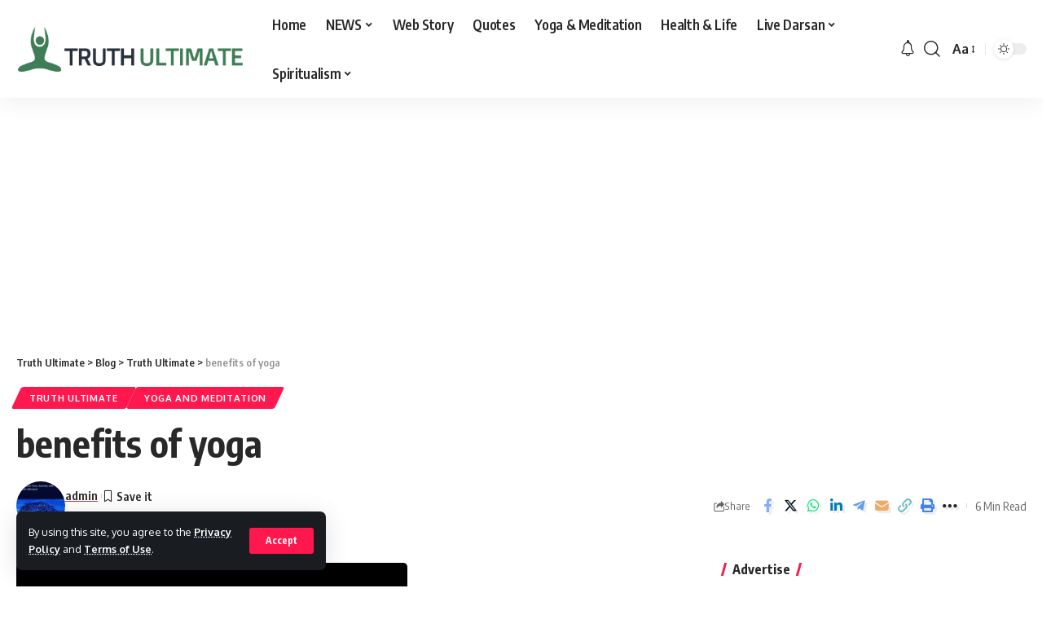

--- FILE ---
content_type: text/html; charset=utf-8
request_url: https://www.google.com/recaptcha/api2/aframe
body_size: 225
content:
<!DOCTYPE HTML><html><head><meta http-equiv="content-type" content="text/html; charset=UTF-8"></head><body><script nonce="C3Ky_2WKeQpxNw5T6ieBXw">/** Anti-fraud and anti-abuse applications only. See google.com/recaptcha */ try{var clients={'sodar':'https://pagead2.googlesyndication.com/pagead/sodar?'};window.addEventListener("message",function(a){try{if(a.source===window.parent){var b=JSON.parse(a.data);var c=clients[b['id']];if(c){var d=document.createElement('img');d.src=c+b['params']+'&rc='+(localStorage.getItem("rc::a")?sessionStorage.getItem("rc::b"):"");window.document.body.appendChild(d);sessionStorage.setItem("rc::e",parseInt(sessionStorage.getItem("rc::e")||0)+1);localStorage.setItem("rc::h",'1769274798126');}}}catch(b){}});window.parent.postMessage("_grecaptcha_ready", "*");}catch(b){}</script></body></html>